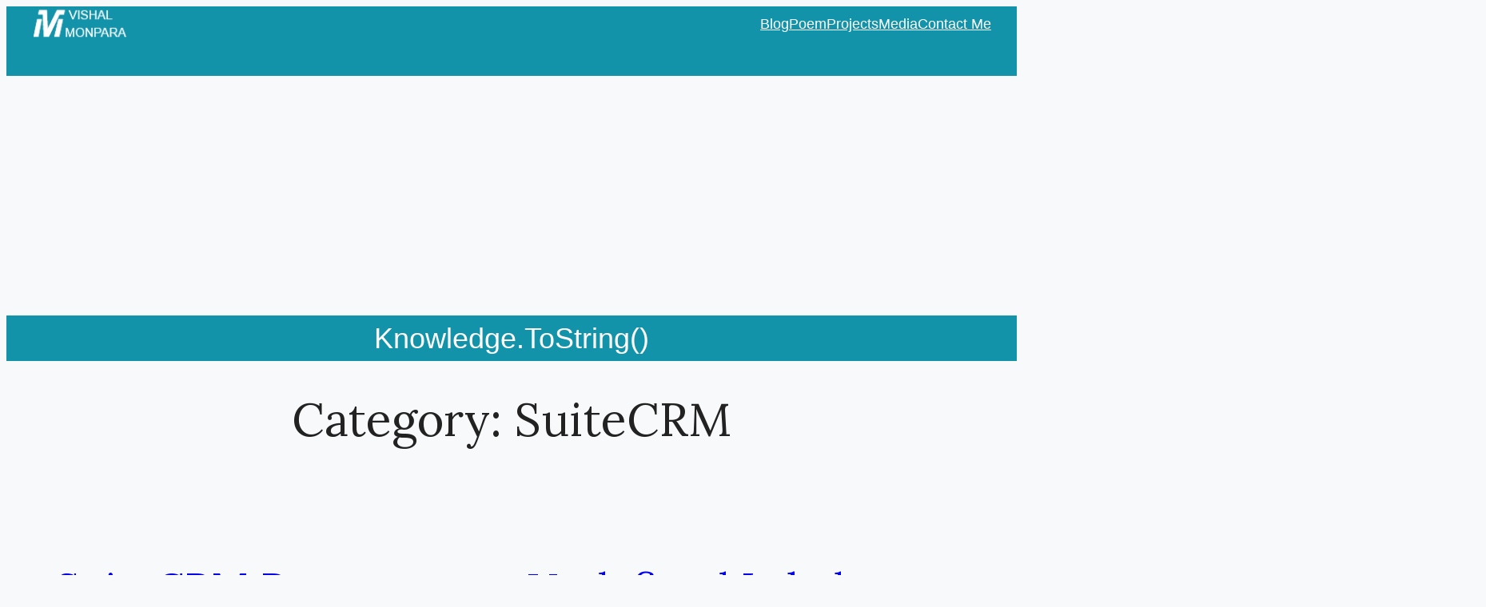

--- FILE ---
content_type: text/html; charset=UTF-8
request_url: https://www.vishalon.net/blog/category/suitecrm
body_size: 7024
content:
<!DOCTYPE html><html lang="en-US"><head><meta charset="UTF-8" /><meta name="viewport" content="width=device-width, initial-scale=1" /><meta name='robots' content='index, follow, max-image-preview:large, max-snippet:-1, max-video-preview:-1' /><link rel="stylesheet" media="print" onload="this.onload=null;this.media='all';" id="ao_optimized_gfonts" href="https://fonts.googleapis.com/css?family=Lora&amp;display=swap"><link rel="canonical" href="https://www.vishalon.net/blog/category/suitecrm" /><link rel="next" href="https://www.vishalon.net/blog/category/suitecrm/page/2" /><meta property="og:locale" content="en_US" /><meta property="og:type" content="article" /><meta property="og:title" content="SuiteCRM Archives - Vishal Monpara" /><meta property="og:url" content="https://www.vishalon.net/blog/category/suitecrm" /><meta property="og:site_name" content="Vishal Monpara" /><meta name="twitter:card" content="summary_large_image" /> <script type="application/ld+json" class="yoast-schema-graph">{"@context":"https://schema.org","@graph":[{"@type":"CollectionPage","@id":"https://www.vishalon.net/blog/category/suitecrm","url":"https://www.vishalon.net/blog/category/suitecrm","name":"SuiteCRM Archives - Vishal Monpara","isPartOf":{"@id":"https://www.vishalon.net/#website"},"breadcrumb":{"@id":"https://www.vishalon.net/blog/category/suitecrm#breadcrumb"},"inLanguage":"en-US"},{"@type":"BreadcrumbList","@id":"https://www.vishalon.net/blog/category/suitecrm#breadcrumb","itemListElement":[{"@type":"ListItem","position":1,"name":"Home","item":"https://www.vishalon.net/"},{"@type":"ListItem","position":2,"name":"SuiteCRM"}]},{"@type":"WebSite","@id":"https://www.vishalon.net/#website","url":"https://www.vishalon.net/","name":"Vishal Monpara","description":"Knowledge.ToString()","publisher":{"@id":"https://www.vishalon.net/#/schema/person/23e9a30a01ac3f44bde2e84d8ba74a98"},"potentialAction":[{"@type":"SearchAction","target":{"@type":"EntryPoint","urlTemplate":"https://www.vishalon.net/?s={search_term_string}"},"query-input":{"@type":"PropertyValueSpecification","valueRequired":true,"valueName":"search_term_string"}}],"inLanguage":"en-US"},{"@type":["Person","Organization"],"@id":"https://www.vishalon.net/#/schema/person/23e9a30a01ac3f44bde2e84d8ba74a98","name":"Vishal Monpara","image":{"@type":"ImageObject","inLanguage":"en-US","@id":"https://www.vishalon.net/#/schema/person/image/","url":"https://www.vishalon.net/wp-content/uploads/images/vishal-monpara-logo.png","contentUrl":"https://www.vishalon.net/wp-content/uploads/images/vishal-monpara-logo.png","width":125,"height":45,"caption":"Vishal Monpara"},"logo":{"@id":"https://www.vishalon.net/#/schema/person/image/"},"sameAs":["https://www.vishalon.net"]}]}</script> <link media="all" href="https://www.vishalon.net/wp-content/cache/autoptimize/1/css/autoptimize_59fcc8a7dadbde3ea3ce7f19a5379455.css" rel="stylesheet"><title>SuiteCRM Archives - Vishal Monpara</title><link href='https://fonts.gstatic.com' crossorigin='anonymous' rel='preconnect' /><link rel="alternate" type="application/rss+xml" title="Vishal Monpara &raquo; Feed" href="https://www.vishalon.net/feed" /><link rel="alternate" type="application/rss+xml" title="Vishal Monpara &raquo; Comments Feed" href="https://www.vishalon.net/comments/feed" /><link rel="alternate" type="application/rss+xml" title="Vishal Monpara &raquo; SuiteCRM Category Feed" href="https://www.vishalon.net/blog/category/suitecrm/feed" /><style id='core-block-supports-inline-css'>.wp-container-core-navigation-is-layout-f665d2b5{justify-content:flex-end;}.wp-container-core-group-is-layout-45f8d3fc{justify-content:space-between;}.wp-container-core-group-is-layout-6c531013{flex-wrap:nowrap;}.wp-container-core-query-pagination-is-layout-b2891da8{justify-content:space-between;}.wp-container-core-group-is-layout-23b1a4dc > .alignfull{margin-right:calc(var(--wp--preset--spacing--30) * -1);margin-left:calc(var(--wp--preset--spacing--30) * -1);}
/*# sourceURL=core-block-supports-inline-css */</style><link rel="https://api.w.org/" href="https://www.vishalon.net/wp-json/" /><link rel="alternate" title="JSON" type="application/json" href="https://www.vishalon.net/wp-json/wp/v2/categories/249" /><link rel="EditURI" type="application/rsd+xml" title="RSD" href="https://www.vishalon.net/xmlrpc.php?rsd" /><meta name="generator" content="WordPress 6.9" /> <script async src="https://pagead2.googlesyndication.com/pagead/js/adsbygoogle.js?client=ca-pub-4833571608350221" crossorigin="anonymous"></script>  <script>(function(w,d,s,l,i){w[l]=w[l]||[];w[l].push({'gtm.start':
new Date().getTime(),event:'gtm.js'});var f=d.getElementsByTagName(s)[0],
j=d.createElement(s),dl=l!='dataLayer'?'&l='+l:'';j.async=true;j.src=
'https://www.googletagmanager.com/gtm.js?id='+i+dl;f.parentNode.insertBefore(j,f);
})(window,document,'script','dataLayer','GTM-NZQG4CW');</script>  <script type="importmap" id="wp-importmap">{"imports":{"@wordpress/interactivity":"https://www.vishalon.net/wp-includes/js/dist/script-modules/interactivity/index.min.js?ver=8964710565a1d258501f"}}</script> <link rel="modulepreload" href="https://www.vishalon.net/wp-includes/js/dist/script-modules/interactivity/index.min.js?ver=8964710565a1d258501f" id="@wordpress/interactivity-js-modulepreload" fetchpriority="low"><link rel="icon" href="https://www.vishalon.net/wp-content/uploads/images/cropped-logo-140x140.png" sizes="32x32" /><link rel="icon" href="https://www.vishalon.net/wp-content/uploads/images/cropped-logo-282x282.png" sizes="192x192" /><link rel="apple-touch-icon" href="https://www.vishalon.net/wp-content/uploads/images/cropped-logo-282x282.png" /><meta name="msapplication-TileImage" content="https://www.vishalon.net/wp-content/uploads/images/cropped-logo-282x282.png" /></head><body class="archive category category-suitecrm category-249 wp-custom-logo wp-embed-responsive wp-theme-vishalonblock"><div class="wp-site-blocks"><header class="wp-block-template-part"><div class="wp-block-group has-white-color has-secondary-background-color has-text-color has-background has-global-padding is-layout-constrained wp-block-group-is-layout-constrained"><div class="wp-block-group alignwide is-content-justification-space-between is-layout-flex wp-container-core-group-is-layout-45f8d3fc wp-block-group-is-layout-flex" style="padding-bottom:var(--wp--preset--spacing--40)"><div class="is-default-size wp-block-site-logo"><a href="https://www.vishalon.net/" class="custom-logo-link" rel="home"><noscript><img width="125" height="45" src="https://www.vishalon.net/wp-content/uploads/images/vishal-monpara-logo.png" class="custom-logo" alt="Vishal Monpara Website Logo" decoding="async" /></noscript><img width="125" height="45" src='data:image/svg+xml,%3Csvg%20xmlns=%22http://www.w3.org/2000/svg%22%20viewBox=%220%200%20125%2045%22%3E%3C/svg%3E' data-src="https://www.vishalon.net/wp-content/uploads/images/vishal-monpara-logo.png" class="lazyload custom-logo" alt="Vishal Monpara Website Logo" decoding="async" /></a></div><nav class="is-responsive items-justified-right wp-block-navigation is-content-justification-right is-layout-flex wp-container-core-navigation-is-layout-f665d2b5 wp-block-navigation-is-layout-flex" aria-label="Navigation" 
 data-wp-interactive="core/navigation" data-wp-context='{"overlayOpenedBy":{"click":false,"hover":false,"focus":false},"type":"overlay","roleAttribute":"","ariaLabel":"Menu"}'><button aria-haspopup="dialog" aria-label="Open menu" class="wp-block-navigation__responsive-container-open" 
 data-wp-on--click="actions.openMenuOnClick"
 data-wp-on--keydown="actions.handleMenuKeydown"
 ><svg width="24" height="24" xmlns="http://www.w3.org/2000/svg" viewBox="0 0 24 24" aria-hidden="true" focusable="false"><path d="M4 7.5h16v1.5H4z"></path><path d="M4 15h16v1.5H4z"></path></svg></button><div class="wp-block-navigation__responsive-container"  id="modal-1" 
 data-wp-class--has-modal-open="state.isMenuOpen"
 data-wp-class--is-menu-open="state.isMenuOpen"
 data-wp-watch="callbacks.initMenu"
 data-wp-on--keydown="actions.handleMenuKeydown"
 data-wp-on--focusout="actions.handleMenuFocusout"
 tabindex="-1"
 ><div class="wp-block-navigation__responsive-close" tabindex="-1"><div class="wp-block-navigation__responsive-dialog" 
 data-wp-bind--aria-modal="state.ariaModal"
 data-wp-bind--aria-label="state.ariaLabel"
 data-wp-bind--role="state.roleAttribute"
 > <button aria-label="Close menu" class="wp-block-navigation__responsive-container-close" 
 data-wp-on--click="actions.closeMenuOnClick"
 ><svg xmlns="http://www.w3.org/2000/svg" viewBox="0 0 24 24" width="24" height="24" aria-hidden="true" focusable="false"><path d="m13.06 12 6.47-6.47-1.06-1.06L12 10.94 5.53 4.47 4.47 5.53 10.94 12l-6.47 6.47 1.06 1.06L12 13.06l6.47 6.47 1.06-1.06L13.06 12Z"></path></svg></button><div class="wp-block-navigation__responsive-container-content" 
 data-wp-watch="callbacks.focusFirstElement"
 id="modal-1-content"><ul class="wp-block-navigation__container is-responsive items-justified-right wp-block-navigation"><li class=" wp-block-navigation-item wp-block-navigation-link"><a class="wp-block-navigation-item__content"  href="https://www.vishalon.net/blog"><span class="wp-block-navigation-item__label">Blog</span></a></li><li class=" wp-block-navigation-item wp-block-navigation-link"><a class="wp-block-navigation-item__content"  href="https://www.vishalon.net/poem"><span class="wp-block-navigation-item__label">Poem</span></a></li><li class=" wp-block-navigation-item wp-block-navigation-link"><a class="wp-block-navigation-item__content"  href="https://www.vishalon.net/timeline"><span class="wp-block-navigation-item__label">Projects</span></a></li><li class=" wp-block-navigation-item wp-block-navigation-link"><a class="wp-block-navigation-item__content"  href="https://www.vishalon.net/media"><span class="wp-block-navigation-item__label">Media</span></a></li><li class=" wp-block-navigation-item wp-block-navigation-link"><a class="wp-block-navigation-item__content"  href="https://www.vishalon.net/contact-me"><span class="wp-block-navigation-item__label">Contact Me</span></a></li></ul></div></div></div></div></nav></div></div></header><p style="margin-top:0;margin-right:0;margin-bottom:0;margin-left:0;" class="has-text-align-center wp-block-site-tagline has-text-color has-white-color has-background has-secondary-background-color has-x-large-font-size">Knowledge.ToString()</p><main class="wp-block-group has-global-padding is-content-justification-center is-layout-constrained wp-block-group-is-layout-constrained"><h1 style="margin-bottom:var(--wp--preset--spacing--50);" class="has-text-align-center alignwide wp-block-query-title">Category: <span>SuiteCRM</span></h1><div class="wp-block-query alignwide is-layout-flow wp-block-query-is-layout-flow"><ul class="is-flex-container columns-2 wp-block-post-template is-layout-flow wp-block-post-template-is-layout-flow"><li class="wp-block-post post-1118 post type-post status-publish format-standard hentry category-suitecrm"><div class="wp-block-group is-layout-flow wp-block-group-is-layout-flow" style="padding-top:30px;padding-right:30px;padding-bottom:30px;padding-left:30px"><h2 class="wp-block-post-title"><a href="https://www.vishalon.net/blog/suitecrm-report-group-by-months" target="_self" >SuiteCRM Report &#8211; Group By Months</a></h2><div class="wp-block-post-excerpt"><p class="wp-block-post-excerpt__excerpt">SuiteCRM does not provide a built-in way to group by months. The main reason is the Date Format option available in Report module does not list &#8220;m&#8221; or &#8220;m-Y&#8221; and hence it is not easier to group by months. Here is a quick way to add additional formatting options. Go to Admin &gt; Drop Down&hellip;</p></div><div class="wp-block-group is-nowrap is-layout-flex wp-container-core-group-is-layout-6c531013 wp-block-group-is-layout-flex"><div class="wp-block-post-date"><time datetime="2022-08-07T23:00:00-05:00">August 7, 2022</time></div><p>|</p><div class="taxonomy-category wp-block-post-terms"><a href="https://www.vishalon.net/blog/category/suitecrm" rel="tag">SuiteCRM</a></div></div></div></li><li class="wp-block-post post-1117 post type-post status-publish format-standard hentry category-suitecrm"><div class="wp-block-group is-layout-flow wp-block-group-is-layout-flow" style="padding-top:30px;padding-right:30px;padding-bottom:30px;padding-left:30px"><h2 class="wp-block-post-title"><a href="https://www.vishalon.net/blog/suitecrm-upgrade-undefined-labels" target="_self" >Undefined Labels After SuiteCRM Upgrade</a></h2><div class="wp-block-post-excerpt"><p class="wp-block-post-excerpt__excerpt">If you have upgraded SuiteCRM, it is possible that you may get lots of Undefined labels after the upgrade. This is not an issue with installation or upgrade. It is just a configuration issue. This issue occurs because certain language javascript files are not loaded and hence labels are Undefined. If you check for file&hellip;</p></div><div class="wp-block-group is-nowrap is-layout-flex wp-container-core-group-is-layout-6c531013 wp-block-group-is-layout-flex"><div class="wp-block-post-date"><time datetime="2022-08-07T22:00:00-05:00">August 7, 2022</time></div><p>|</p><div class="taxonomy-category wp-block-post-terms"><a href="https://www.vishalon.net/blog/category/suitecrm" rel="tag">SuiteCRM</a></div></div></div></li><li class="wp-block-post post-1116 post type-post status-publish format-standard has-post-thumbnail hentry category-suitecrm"><div class="wp-block-group is-layout-flow wp-block-group-is-layout-flow" style="padding-top:30px;padding-right:30px;padding-bottom:30px;padding-left:30px"><h2 class="wp-block-post-title"><a href="https://www.vishalon.net/blog/suitecrm-report-group-and-sort-by-date-issue" target="_self" >SuiteCRM Report Not Working When Grouping and Sorting By Date Field</a></h2><figure class="wp-block-post-featured-image"><img width="1280" height="720" src="https://www.vishalon.net/wp-content/uploads/2022/08/suitecrm-report-broken-1280x720.png" class="attachment-post-thumbnail size-post-thumbnail wp-post-image" alt="SuiteCRM report broken" style="object-fit:cover;" decoding="async" fetchpriority="high" srcset="https://www.vishalon.net/wp-content/uploads/2022/08/suitecrm-report-broken-1280x720.png 1280w, https://www.vishalon.net/wp-content/uploads/2022/08/suitecrm-report-broken-300x169.png 300w, https://www.vishalon.net/wp-content/uploads/2022/08/suitecrm-report-broken-1024x576.png 1024w, https://www.vishalon.net/wp-content/uploads/2022/08/suitecrm-report-broken-768x432.png 768w, https://www.vishalon.net/wp-content/uploads/2022/08/suitecrm-report-broken-1536x864.png 1536w, https://www.vishalon.net/wp-content/uploads/2022/08/suitecrm-report-broken-800x450.png 800w, https://www.vishalon.net/wp-content/uploads/2022/08/suitecrm-report-broken-500x282.png 500w, https://www.vishalon.net/wp-content/uploads/2022/08/suitecrm-report-broken-250x140.png 250w, https://www.vishalon.net/wp-content/uploads/2022/08/suitecrm-report-broken.png 2000w" sizes="(max-width: 1280px) 100vw, 1280px" /></figure><div class="wp-block-post-excerpt"><p class="wp-block-post-excerpt__excerpt">SuiteCRM is a really nice open source CRM application. It has a powerful reporting function but at a time you may face an issue. I wanted to generate a report in which I want to group by Formatted Date and also sort the report by formatted date. When I tried to use the built in&hellip;</p></div><div class="wp-block-group is-nowrap is-layout-flex wp-container-core-group-is-layout-6c531013 wp-block-group-is-layout-flex"><div class="wp-block-post-date"><time datetime="2022-08-07T21:00:00-05:00">August 7, 2022</time></div><p>|</p><div class="taxonomy-category wp-block-post-terms"><a href="https://www.vishalon.net/blog/category/suitecrm" rel="tag">SuiteCRM</a></div></div></div></li><li class="wp-block-post post-1033 post type-post status-publish format-standard has-post-thumbnail hentry category-suitecrm"><div class="wp-block-group is-layout-flow wp-block-group-is-layout-flow" style="padding-top:30px;padding-right:30px;padding-bottom:30px;padding-left:30px"><h2 class="wp-block-post-title"><a href="https://www.vishalon.net/blog/suitecrm-print-pdf-blank-page" target="_self" >SuiteCRM Print as PDF Shows Blank White Page</a></h2><figure class="wp-block-post-featured-image"><noscript><img width="1200" height="674" src="https://www.vishalon.net/wp-content/uploads/2022/02/suitecrm-print-pdf-white-page.png" class="attachment-post-thumbnail size-post-thumbnail wp-post-image" alt="SuiteCRM print as pdf shows blank white page" style="object-fit:cover;" decoding="async" srcset="https://www.vishalon.net/wp-content/uploads/2022/02/suitecrm-print-pdf-white-page.png 1200w, https://www.vishalon.net/wp-content/uploads/2022/02/suitecrm-print-pdf-white-page-300x169.png 300w, https://www.vishalon.net/wp-content/uploads/2022/02/suitecrm-print-pdf-white-page-1024x575.png 1024w, https://www.vishalon.net/wp-content/uploads/2022/02/suitecrm-print-pdf-white-page-768x431.png 768w, https://www.vishalon.net/wp-content/uploads/2022/02/suitecrm-print-pdf-white-page-800x450.png 800w, https://www.vishalon.net/wp-content/uploads/2022/02/suitecrm-print-pdf-white-page-500x282.png 500w, https://www.vishalon.net/wp-content/uploads/2022/02/suitecrm-print-pdf-white-page-250x140.png 250w" sizes="(max-width: 1200px) 100vw, 1200px" /></noscript><img width="1200" height="674" src='data:image/svg+xml,%3Csvg%20xmlns=%22http://www.w3.org/2000/svg%22%20viewBox=%220%200%201200%20674%22%3E%3C/svg%3E' data-src="https://www.vishalon.net/wp-content/uploads/2022/02/suitecrm-print-pdf-white-page.png" class="lazyload attachment-post-thumbnail size-post-thumbnail wp-post-image" alt="SuiteCRM print as pdf shows blank white page" style="object-fit:cover;" decoding="async" data-srcset="https://www.vishalon.net/wp-content/uploads/2022/02/suitecrm-print-pdf-white-page.png 1200w, https://www.vishalon.net/wp-content/uploads/2022/02/suitecrm-print-pdf-white-page-300x169.png 300w, https://www.vishalon.net/wp-content/uploads/2022/02/suitecrm-print-pdf-white-page-1024x575.png 1024w, https://www.vishalon.net/wp-content/uploads/2022/02/suitecrm-print-pdf-white-page-768x431.png 768w, https://www.vishalon.net/wp-content/uploads/2022/02/suitecrm-print-pdf-white-page-800x450.png 800w, https://www.vishalon.net/wp-content/uploads/2022/02/suitecrm-print-pdf-white-page-500x282.png 500w, https://www.vishalon.net/wp-content/uploads/2022/02/suitecrm-print-pdf-white-page-250x140.png 250w" data-sizes="(max-width: 1200px) 100vw, 1200px" /></figure><div class="wp-block-post-excerpt"><p class="wp-block-post-excerpt__excerpt">I am using SuiteCRM and suddenly when I try to generate pdf, it shows blank white page. Same functionality was working fine for years and there is no change in SuiteCRM or server. I tried to search within SuiteCRM log available at SuiteCRM ROOT &gt; suitecrm.log and PHP log but it did not contain any&hellip;</p></div><div class="wp-block-group is-nowrap is-layout-flex wp-container-core-group-is-layout-6c531013 wp-block-group-is-layout-flex"><div class="wp-block-post-date"><time datetime="2022-02-25T21:00:00-06:00">February 25, 2022</time></div><p>|</p><div class="taxonomy-category wp-block-post-terms"><a href="https://www.vishalon.net/blog/category/suitecrm" rel="tag">SuiteCRM</a></div></div></div></li><li class="wp-block-post post-941 post type-post status-publish format-standard hentry category-suitecrm"><div class="wp-block-group is-layout-flow wp-block-group-is-layout-flow" style="padding-top:30px;padding-right:30px;padding-bottom:30px;padding-left:30px"><h2 class="wp-block-post-title"><a href="https://www.vishalon.net/blog/suitecrm-change-date-format-in-pdf-template" target="_self" >SuiteCRM: Change Date Format in PDF Template</a></h2><div class="wp-block-post-excerpt"><p class="wp-block-post-excerpt__excerpt">The default date format within SuiteCRM depends on the locale set within the application. But if you want to customize the date format available within the PDF Template, use the following code and make changes as per your need for date formatting. Warning: This change is not upgrade safe. If you upgrade SuiteCRM, you must&hellip;</p></div><div class="wp-block-group is-nowrap is-layout-flex wp-container-core-group-is-layout-6c531013 wp-block-group-is-layout-flex"><div class="wp-block-post-date"><time datetime="2021-04-26T21:00:00-05:00">April 26, 2021</time></div><p>|</p><div class="taxonomy-category wp-block-post-terms"><a href="https://www.vishalon.net/blog/category/suitecrm" rel="tag">SuiteCRM</a></div></div></div></li><li class="wp-block-post post-937 post type-post status-publish format-standard hentry category-suitecrm"><div class="wp-block-group is-layout-flow wp-block-group-is-layout-flow" style="padding-top:30px;padding-right:30px;padding-bottom:30px;padding-left:30px"><h2 class="wp-block-post-title"><a href="https://www.vishalon.net/blog/suitecrm-email-cannot-function-without-imap-c-client-libraries" target="_self" >SuiteCRM Error: Inbound Email Cannot Function Without the IMAP c-client Libraries</a></h2><div class="wp-block-post-excerpt"><p class="wp-block-post-excerpt__excerpt">When I migrated SuiteCRM from Windows Server to Ubuntu, I scheduled cron job but the output showed the following error. Inbound Email cannot function without the IMAP c-client libraries enabled/compiled with the PHP module. When I tried to search online, I did not get a quick answer. After understanding some technical details of the error,&hellip;</p></div><div class="wp-block-group is-nowrap is-layout-flex wp-container-core-group-is-layout-6c531013 wp-block-group-is-layout-flex"><div class="wp-block-post-date"><time datetime="2021-04-25T21:00:00-05:00">April 25, 2021</time></div><p>|</p><div class="taxonomy-category wp-block-post-terms"><a href="https://www.vishalon.net/blog/category/suitecrm" rel="tag">SuiteCRM</a></div></div></div></li><li class="wp-block-post post-491 post type-post status-publish format-standard hentry category-suitecrm"><div class="wp-block-group is-layout-flow wp-block-group-is-layout-flow" style="padding-top:30px;padding-right:30px;padding-bottom:30px;padding-left:30px"><h2 class="wp-block-post-title"><a href="https://www.vishalon.net/blog/disable-suitecrm-email-notification" target="_self" >Disable SuiteCRM Email Notification</a></h2><div class="wp-block-post-excerpt"><p class="wp-block-post-excerpt__excerpt">Here is a quick way to disable SuiteCRM email notification. Please note that the following option will disable all the notifications from all the modules and not only the selective modules. This is useful when you are the only one using the CRM and don&#8217;t want to be notified. This is tested on SuiteCRM version&hellip;</p></div><div class="wp-block-group is-nowrap is-layout-flex wp-container-core-group-is-layout-6c531013 wp-block-group-is-layout-flex"><div class="wp-block-post-date"><time datetime="2019-05-17T21:00:35-05:00">May 17, 2019</time></div><p>|</p><div class="taxonomy-category wp-block-post-terms"><a href="https://www.vishalon.net/blog/category/suitecrm" rel="tag">SuiteCRM</a></div></div></div></li><li class="wp-block-post post-378 post type-post status-publish format-standard hentry category-suitecrm tag-email tag-module"><div class="wp-block-group is-layout-flow wp-block-group-is-layout-flow" style="padding-top:30px;padding-right:30px;padding-bottom:30px;padding-left:30px"><h2 class="wp-block-post-title"><a href="https://www.vishalon.net/blog/suitecrm-email-module-common-issues-and-its-fix" target="_self" >SuiteCRM &#8211; Email Module common issues and its fix</a></h2><div class="wp-block-post-excerpt"><p class="wp-block-post-excerpt__excerpt">SuiteCRM Email module a really powerful module but when you try to use it, you will hit lots of roadblocks. Here are the list of common issues that I found when working with Email Module. SuiteCRM Version: 7.9.7 Importing Email Cannot import plain text email (fix available) Email Reply Does not add the header information&hellip;</p></div><div class="wp-block-group is-nowrap is-layout-flex wp-container-core-group-is-layout-6c531013 wp-block-group-is-layout-flex"><div class="wp-block-post-date"><time datetime="2017-11-22T21:00:27-06:00">November 22, 2017</time></div><p>|</p><div class="taxonomy-category wp-block-post-terms"><a href="https://www.vishalon.net/blog/category/suitecrm" rel="tag">SuiteCRM</a></div></div></div></li><li class="wp-block-post post-377 post type-post status-publish format-standard hentry category-suitecrm tag-account tag-contact tag-convert tag-lead"><div class="wp-block-group is-layout-flow wp-block-group-is-layout-flow" style="padding-top:30px;padding-right:30px;padding-bottom:30px;padding-left:30px"><h2 class="wp-block-post-title"><a href="https://www.vishalon.net/blog/make-account-or-contact-optional-when-converting-lead-in-suitecrm" target="_self" >Make the Account or Contact Optional When Converting a Lead in SuiteCRM</a></h2><div class="wp-block-post-excerpt"><p class="wp-block-post-excerpt__excerpt">If you want to use SuiteCRM in a way that is slight different from out of the box functionality, it is sometimes difficult to find the guidance online and requires code digging in order to find the solution. By default, when you are converting a Lead, you must create a Contact and Account. If your&hellip;</p></div><div class="wp-block-group is-nowrap is-layout-flex wp-container-core-group-is-layout-6c531013 wp-block-group-is-layout-flex"><div class="wp-block-post-date"><time datetime="2017-11-21T21:30:22-06:00">November 21, 2017</time></div><p>|</p><div class="taxonomy-category wp-block-post-terms"><a href="https://www.vishalon.net/blog/category/suitecrm" rel="tag">SuiteCRM</a></div></div></div></li><li class="wp-block-post post-367 post type-post status-publish format-standard hentry category-suitecrm tag-email tag-template"><div class="wp-block-group is-layout-flow wp-block-group-is-layout-flow" style="padding-top:30px;padding-right:30px;padding-bottom:30px;padding-left:30px"><h2 class="wp-block-post-title"><a href="https://www.vishalon.net/blog/suitecrm-create-email-template-without-fancy-aka-ugly-mozaik-editor" target="_self" >SuiteCRM &#8211; Create Email Template without Fancy aka Ugly Mozaik Editor</a></h2><div class="wp-block-post-excerpt"><p class="wp-block-post-excerpt__excerpt">By default, when you want to create an Email template for your SuiteCRM and head to ALL > Email Template > Create Email Template, you will see a fancy Mozaik editor. You may drag and drop various sections in order to create a fancy email template but you will be frustrated when you want to&hellip;</p></div><div class="wp-block-group is-nowrap is-layout-flex wp-container-core-group-is-layout-6c531013 wp-block-group-is-layout-flex"><div class="wp-block-post-date"><time datetime="2017-11-21T21:00:56-06:00">November 21, 2017</time></div><p>|</p><div class="taxonomy-category wp-block-post-terms"><a href="https://www.vishalon.net/blog/category/suitecrm" rel="tag">SuiteCRM</a></div></div></div></li></ul><nav class="wp-block-query-pagination is-content-justification-space-between is-layout-flex wp-container-core-query-pagination-is-layout-b2891da8 wp-block-query-pagination-is-layout-flex" aria-label="Pagination"> <a href="https://www.vishalon.net/blog/category/suitecrm/page/2" class="wp-block-query-pagination-next">Next Page<span class='wp-block-query-pagination-next-arrow is-arrow-arrow' aria-hidden='true'>→</span></a></nav></div></main><footer class="wp-block-template-part"><div class="wp-block-group alignfull has-tertiary-background-color has-background has-global-padding is-layout-constrained wp-container-core-group-is-layout-23b1a4dc wp-block-group-is-layout-constrained" style="padding-top:var(--wp--preset--spacing--30);padding-right:var(--wp--preset--spacing--30);padding-bottom:var(--wp--preset--spacing--30);padding-left:var(--wp--preset--spacing--30)"><p class="has-text-align-center has-small-font-size">Copyright 2005 &#8211; 2024 Vishal Monpara | <a href="https://www.vishalon.net/privacy-policy">Privacy Policy</a></p></div></footer></div> <script type="speculationrules">{"prefetch":[{"source":"document","where":{"and":[{"href_matches":"/*"},{"not":{"href_matches":["/wp-*.php","/wp-admin/*","/wp-content/uploads/*","/wp-content/*","/wp-content/plugins/*","/wp-content/themes/vishalonblock/*","/*\\?(.+)"]}},{"not":{"selector_matches":"a[rel~=\"nofollow\"]"}},{"not":{"selector_matches":".no-prefetch, .no-prefetch a"}}]},"eagerness":"conservative"}]}</script> <script type="module" src="https://www.vishalon.net/wp-includes/js/dist/script-modules/block-library/navigation/view.min.js?ver=b0f909c3ec791c383210" id="@wordpress/block-library/navigation/view-js-module" fetchpriority="low" data-wp-router-options="{&quot;loadOnClientNavigation&quot;:true}"></script> <noscript><style>.lazyload{display:none;}</style></noscript><script data-noptimize="1">window.lazySizesConfig=window.lazySizesConfig||{};window.lazySizesConfig.loadMode=1;</script><script async data-noptimize="1" src='https://www.vishalon.net/wp-content/plugins/autoptimize/classes/external/js/lazysizes.min.js?ao_version=3.1.14'></script><script id="wp-block-template-skip-link-js-after">( function() {
		var skipLinkTarget = document.querySelector( 'main' ),
			sibling,
			skipLinkTargetID,
			skipLink;

		// Early exit if a skip-link target can't be located.
		if ( ! skipLinkTarget ) {
			return;
		}

		/*
		 * Get the site wrapper.
		 * The skip-link will be injected in the beginning of it.
		 */
		sibling = document.querySelector( '.wp-site-blocks' );

		// Early exit if the root element was not found.
		if ( ! sibling ) {
			return;
		}

		// Get the skip-link target's ID, and generate one if it doesn't exist.
		skipLinkTargetID = skipLinkTarget.id;
		if ( ! skipLinkTargetID ) {
			skipLinkTargetID = 'wp--skip-link--target';
			skipLinkTarget.id = skipLinkTargetID;
		}

		// Create the skip link.
		skipLink = document.createElement( 'a' );
		skipLink.classList.add( 'skip-link', 'screen-reader-text' );
		skipLink.id = 'wp-skip-link';
		skipLink.href = '#' + skipLinkTargetID;
		skipLink.innerText = 'Skip to content';

		// Inject the skip link.
		sibling.parentElement.insertBefore( skipLink, sibling );
	}() );
	
//# sourceURL=wp-block-template-skip-link-js-after</script> </body></html>
<!--
Performance optimized by W3 Total Cache. Learn more: https://www.boldgrid.com/w3-total-cache/?utm_source=w3tc&utm_medium=footer_comment&utm_campaign=free_plugin

Page Caching using Disk: Enhanced 

Served from: www.vishalon.net @ 2026-01-19 22:33:10 by W3 Total Cache
-->

--- FILE ---
content_type: text/html; charset=utf-8
request_url: https://www.google.com/recaptcha/api2/aframe
body_size: 265
content:
<!DOCTYPE HTML><html><head><meta http-equiv="content-type" content="text/html; charset=UTF-8"></head><body><script nonce="uoSygup21vh74ZDbS701tQ">/** Anti-fraud and anti-abuse applications only. See google.com/recaptcha */ try{var clients={'sodar':'https://pagead2.googlesyndication.com/pagead/sodar?'};window.addEventListener("message",function(a){try{if(a.source===window.parent){var b=JSON.parse(a.data);var c=clients[b['id']];if(c){var d=document.createElement('img');d.src=c+b['params']+'&rc='+(localStorage.getItem("rc::a")?sessionStorage.getItem("rc::b"):"");window.document.body.appendChild(d);sessionStorage.setItem("rc::e",parseInt(sessionStorage.getItem("rc::e")||0)+1);localStorage.setItem("rc::h",'1768990165252');}}}catch(b){}});window.parent.postMessage("_grecaptcha_ready", "*");}catch(b){}</script></body></html>